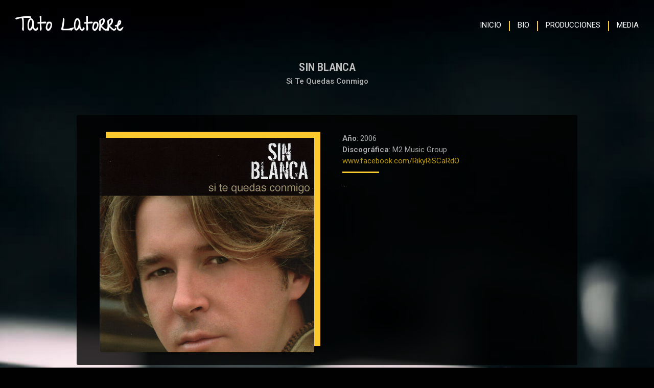

--- FILE ---
content_type: text/html; charset=UTF-8
request_url: https://www.tatolatorre.com/producciones/sin-blanca-si-te-quedas-conmigo/
body_size: 13672
content:
<!DOCTYPE html>
<html lang="es" itemscope itemtype="http://schema.org/WebPage">
<head>
<meta charset="UTF-8" />
<link rel="profile" href="http://gmpg.org/xfn/11">
<link rel="pingback" href="https://www.tatolatorre.com/xmlrpc.php">
<title>Sin Blanca «Si Te Quedas Conmigo» &#8211; Tato Latorre</title>
<meta name='robots' content='max-image-preview:large' />
<meta name="viewport" content="width=device-width, initial-scale=1">
<meta name="generator" content="Total WordPress Theme 4.2.1" />
<link rel='dns-prefetch' href='//www.tatolatorre.com' />
<link rel='dns-prefetch' href='//fonts.googleapis.com' />
<link rel='dns-prefetch' href='//s.w.org' />
<link rel="alternate" type="application/rss+xml" title="Tato Latorre &raquo; Feed" href="https://www.tatolatorre.com/feed/" />
<link rel="alternate" type="application/rss+xml" title="Tato Latorre &raquo; Feed de los comentarios" href="https://www.tatolatorre.com/comments/feed/" />
<link rel="alternate" type="application/rss+xml" title="Tato Latorre &raquo; Comentario Sin Blanca «Si Te Quedas Conmigo» del feed" href="https://www.tatolatorre.com/producciones/sin-blanca-si-te-quedas-conmigo/feed/" />
<!-- <link rel='stylesheet' id='js_composer_front-css'  href='https://www.tatolatorre.com/wp-content/plugins/js_composer/assets/css/js_composer.min.css?ver=5.1.1' type='text/css' media='all' /> -->
<!-- <link rel='stylesheet' id='sb_instagram_styles-css'  href='https://www.tatolatorre.com/wp-content/plugins/instagram-feed/css/sbi-styles.min.css?ver=2.9.10' type='text/css' media='all' /> -->
<!-- <link rel='stylesheet' id='wp-block-library-css'  href='https://www.tatolatorre.com/wp-includes/css/dist/block-library/style.min.css?ver=5.9' type='text/css' media='all' /> -->
<link rel="stylesheet" type="text/css" href="//www.tatolatorre.com/wp-content/cache/wpfc-minified/fp9swpda/s5w1.css" media="all"/>
<style id='global-styles-inline-css' type='text/css'>
body{--wp--preset--color--black: #000000;--wp--preset--color--cyan-bluish-gray: #abb8c3;--wp--preset--color--white: #ffffff;--wp--preset--color--pale-pink: #f78da7;--wp--preset--color--vivid-red: #cf2e2e;--wp--preset--color--luminous-vivid-orange: #ff6900;--wp--preset--color--luminous-vivid-amber: #fcb900;--wp--preset--color--light-green-cyan: #7bdcb5;--wp--preset--color--vivid-green-cyan: #00d084;--wp--preset--color--pale-cyan-blue: #8ed1fc;--wp--preset--color--vivid-cyan-blue: #0693e3;--wp--preset--color--vivid-purple: #9b51e0;--wp--preset--gradient--vivid-cyan-blue-to-vivid-purple: linear-gradient(135deg,rgba(6,147,227,1) 0%,rgb(155,81,224) 100%);--wp--preset--gradient--light-green-cyan-to-vivid-green-cyan: linear-gradient(135deg,rgb(122,220,180) 0%,rgb(0,208,130) 100%);--wp--preset--gradient--luminous-vivid-amber-to-luminous-vivid-orange: linear-gradient(135deg,rgba(252,185,0,1) 0%,rgba(255,105,0,1) 100%);--wp--preset--gradient--luminous-vivid-orange-to-vivid-red: linear-gradient(135deg,rgba(255,105,0,1) 0%,rgb(207,46,46) 100%);--wp--preset--gradient--very-light-gray-to-cyan-bluish-gray: linear-gradient(135deg,rgb(238,238,238) 0%,rgb(169,184,195) 100%);--wp--preset--gradient--cool-to-warm-spectrum: linear-gradient(135deg,rgb(74,234,220) 0%,rgb(151,120,209) 20%,rgb(207,42,186) 40%,rgb(238,44,130) 60%,rgb(251,105,98) 80%,rgb(254,248,76) 100%);--wp--preset--gradient--blush-light-purple: linear-gradient(135deg,rgb(255,206,236) 0%,rgb(152,150,240) 100%);--wp--preset--gradient--blush-bordeaux: linear-gradient(135deg,rgb(254,205,165) 0%,rgb(254,45,45) 50%,rgb(107,0,62) 100%);--wp--preset--gradient--luminous-dusk: linear-gradient(135deg,rgb(255,203,112) 0%,rgb(199,81,192) 50%,rgb(65,88,208) 100%);--wp--preset--gradient--pale-ocean: linear-gradient(135deg,rgb(255,245,203) 0%,rgb(182,227,212) 50%,rgb(51,167,181) 100%);--wp--preset--gradient--electric-grass: linear-gradient(135deg,rgb(202,248,128) 0%,rgb(113,206,126) 100%);--wp--preset--gradient--midnight: linear-gradient(135deg,rgb(2,3,129) 0%,rgb(40,116,252) 100%);--wp--preset--duotone--dark-grayscale: url('#wp-duotone-dark-grayscale');--wp--preset--duotone--grayscale: url('#wp-duotone-grayscale');--wp--preset--duotone--purple-yellow: url('#wp-duotone-purple-yellow');--wp--preset--duotone--blue-red: url('#wp-duotone-blue-red');--wp--preset--duotone--midnight: url('#wp-duotone-midnight');--wp--preset--duotone--magenta-yellow: url('#wp-duotone-magenta-yellow');--wp--preset--duotone--purple-green: url('#wp-duotone-purple-green');--wp--preset--duotone--blue-orange: url('#wp-duotone-blue-orange');--wp--preset--font-size--small: 13px;--wp--preset--font-size--medium: 20px;--wp--preset--font-size--large: 36px;--wp--preset--font-size--x-large: 42px;}.has-black-color{color: var(--wp--preset--color--black) !important;}.has-cyan-bluish-gray-color{color: var(--wp--preset--color--cyan-bluish-gray) !important;}.has-white-color{color: var(--wp--preset--color--white) !important;}.has-pale-pink-color{color: var(--wp--preset--color--pale-pink) !important;}.has-vivid-red-color{color: var(--wp--preset--color--vivid-red) !important;}.has-luminous-vivid-orange-color{color: var(--wp--preset--color--luminous-vivid-orange) !important;}.has-luminous-vivid-amber-color{color: var(--wp--preset--color--luminous-vivid-amber) !important;}.has-light-green-cyan-color{color: var(--wp--preset--color--light-green-cyan) !important;}.has-vivid-green-cyan-color{color: var(--wp--preset--color--vivid-green-cyan) !important;}.has-pale-cyan-blue-color{color: var(--wp--preset--color--pale-cyan-blue) !important;}.has-vivid-cyan-blue-color{color: var(--wp--preset--color--vivid-cyan-blue) !important;}.has-vivid-purple-color{color: var(--wp--preset--color--vivid-purple) !important;}.has-black-background-color{background-color: var(--wp--preset--color--black) !important;}.has-cyan-bluish-gray-background-color{background-color: var(--wp--preset--color--cyan-bluish-gray) !important;}.has-white-background-color{background-color: var(--wp--preset--color--white) !important;}.has-pale-pink-background-color{background-color: var(--wp--preset--color--pale-pink) !important;}.has-vivid-red-background-color{background-color: var(--wp--preset--color--vivid-red) !important;}.has-luminous-vivid-orange-background-color{background-color: var(--wp--preset--color--luminous-vivid-orange) !important;}.has-luminous-vivid-amber-background-color{background-color: var(--wp--preset--color--luminous-vivid-amber) !important;}.has-light-green-cyan-background-color{background-color: var(--wp--preset--color--light-green-cyan) !important;}.has-vivid-green-cyan-background-color{background-color: var(--wp--preset--color--vivid-green-cyan) !important;}.has-pale-cyan-blue-background-color{background-color: var(--wp--preset--color--pale-cyan-blue) !important;}.has-vivid-cyan-blue-background-color{background-color: var(--wp--preset--color--vivid-cyan-blue) !important;}.has-vivid-purple-background-color{background-color: var(--wp--preset--color--vivid-purple) !important;}.has-black-border-color{border-color: var(--wp--preset--color--black) !important;}.has-cyan-bluish-gray-border-color{border-color: var(--wp--preset--color--cyan-bluish-gray) !important;}.has-white-border-color{border-color: var(--wp--preset--color--white) !important;}.has-pale-pink-border-color{border-color: var(--wp--preset--color--pale-pink) !important;}.has-vivid-red-border-color{border-color: var(--wp--preset--color--vivid-red) !important;}.has-luminous-vivid-orange-border-color{border-color: var(--wp--preset--color--luminous-vivid-orange) !important;}.has-luminous-vivid-amber-border-color{border-color: var(--wp--preset--color--luminous-vivid-amber) !important;}.has-light-green-cyan-border-color{border-color: var(--wp--preset--color--light-green-cyan) !important;}.has-vivid-green-cyan-border-color{border-color: var(--wp--preset--color--vivid-green-cyan) !important;}.has-pale-cyan-blue-border-color{border-color: var(--wp--preset--color--pale-cyan-blue) !important;}.has-vivid-cyan-blue-border-color{border-color: var(--wp--preset--color--vivid-cyan-blue) !important;}.has-vivid-purple-border-color{border-color: var(--wp--preset--color--vivid-purple) !important;}.has-vivid-cyan-blue-to-vivid-purple-gradient-background{background: var(--wp--preset--gradient--vivid-cyan-blue-to-vivid-purple) !important;}.has-light-green-cyan-to-vivid-green-cyan-gradient-background{background: var(--wp--preset--gradient--light-green-cyan-to-vivid-green-cyan) !important;}.has-luminous-vivid-amber-to-luminous-vivid-orange-gradient-background{background: var(--wp--preset--gradient--luminous-vivid-amber-to-luminous-vivid-orange) !important;}.has-luminous-vivid-orange-to-vivid-red-gradient-background{background: var(--wp--preset--gradient--luminous-vivid-orange-to-vivid-red) !important;}.has-very-light-gray-to-cyan-bluish-gray-gradient-background{background: var(--wp--preset--gradient--very-light-gray-to-cyan-bluish-gray) !important;}.has-cool-to-warm-spectrum-gradient-background{background: var(--wp--preset--gradient--cool-to-warm-spectrum) !important;}.has-blush-light-purple-gradient-background{background: var(--wp--preset--gradient--blush-light-purple) !important;}.has-blush-bordeaux-gradient-background{background: var(--wp--preset--gradient--blush-bordeaux) !important;}.has-luminous-dusk-gradient-background{background: var(--wp--preset--gradient--luminous-dusk) !important;}.has-pale-ocean-gradient-background{background: var(--wp--preset--gradient--pale-ocean) !important;}.has-electric-grass-gradient-background{background: var(--wp--preset--gradient--electric-grass) !important;}.has-midnight-gradient-background{background: var(--wp--preset--gradient--midnight) !important;}.has-small-font-size{font-size: var(--wp--preset--font-size--small) !important;}.has-medium-font-size{font-size: var(--wp--preset--font-size--medium) !important;}.has-large-font-size{font-size: var(--wp--preset--font-size--large) !important;}.has-x-large-font-size{font-size: var(--wp--preset--font-size--x-large) !important;}
</style>
<!-- <link rel='stylesheet' id='titan-adminbar-styles-css'  href='https://www.tatolatorre.com/wp-content/plugins/anti-spam/assets/css/admin-bar.css?ver=7.2.9' type='text/css' media='all' /> -->
<!-- <link rel='stylesheet' id='rs-plugin-settings-css'  href='https://www.tatolatorre.com/wp-content/plugins/revslider/public/assets/css/settings.css?ver=5.4.3.1' type='text/css' media='all' /> -->
<link rel="stylesheet" type="text/css" href="//www.tatolatorre.com/wp-content/cache/wpfc-minified/m0t6h2gg/s5w0.css" media="all"/>
<style id='rs-plugin-settings-inline-css' type='text/css'>
#rs-demo-id {}
</style>
<!-- <link rel='stylesheet' id='chld_thm_cfg_parent-css'  href='https://www.tatolatorre.com/wp-content/themes/Total/style.css?ver=5.9' type='text/css' media='all' /> -->
<!-- <link rel='stylesheet' id='wpex-style-css'  href='https://www.tatolatorre.com/wp-content/themes/Total-child/style.css?ver=4.2.1' type='text/css' media='all' /> -->
<!-- <link rel='stylesheet' id='wpex-visual-composer-css'  href='https://www.tatolatorre.com/wp-content/themes/Total/assets/css/wpex-visual-composer.css?ver=4.2.1' type='text/css' media='all' /> -->
<!-- <link rel='stylesheet' id='wpex-visual-composer-extend-css'  href='https://www.tatolatorre.com/wp-content/themes/Total/assets/css/wpex-visual-composer-extend.css?ver=4.2.1' type='text/css' media='all' /> -->
<!-- <link rel='stylesheet' id='wpex-responsive-css'  href='https://www.tatolatorre.com/wp-content/themes/Total/assets/css/wpex-responsive.css?ver=4.2.1' type='text/css' media='all' /> -->
<!-- <link rel='stylesheet' id='chld_thm_cfg_separate-css'  href='https://www.tatolatorre.com/wp-content/themes/Total-child/ctc-style.css?ver=5.9' type='text/css' media='all' /> -->
<link rel="stylesheet" type="text/css" href="//www.tatolatorre.com/wp-content/cache/wpfc-minified/masuzoa1/s5w0.css" media="all"/>
<link rel='stylesheet' id='wpex-google-font-roboto-css'  href='//fonts.googleapis.com/css?family=Roboto%3A100%2C200%2C300%2C400%2C500%2C600%2C700%2C800%2C900100italic%2C200italic%2C300italic%2C400italic%2C500italic%2C600italic%2C700italic%2C800italic%2C900italic&#038;subset=latin&#038;ver=5.9' type='text/css' media='all' />
<link rel='stylesheet' id='wpex-google-font-give-you-glory-css'  href='//fonts.googleapis.com/css?family=Give+You+Glory%3A100%2C200%2C300%2C400%2C500%2C600%2C700%2C800%2C900100italic%2C200italic%2C300italic%2C400italic%2C500italic%2C600italic%2C700italic%2C800italic%2C900italic&#038;subset=latin&#038;ver=5.9' type='text/css' media='all' />
<link rel='stylesheet' id='wpex-google-font-roboto-condensed-css'  href='//fonts.googleapis.com/css?family=Roboto+Condensed%3A100%2C200%2C300%2C400%2C500%2C600%2C700%2C800%2C900100italic%2C200italic%2C300italic%2C400italic%2C500italic%2C600italic%2C700italic%2C800italic%2C900italic&#038;subset=latin&#038;ver=5.9' type='text/css' media='all' />
<!--[if IE 8]>
<link rel='stylesheet' id='wpex-ie8-css'  href='https://www.tatolatorre.com/wp-content/themes/Total/assets/css/wpex-ie8.css?ver=4.2.1' type='text/css' media='all' />
<![endif]-->
<!--[if IE 9]>
<link rel='stylesheet' id='wpex-ie9-css'  href='https://www.tatolatorre.com/wp-content/themes/Total/assets/css/wpex-ie9.css?ver=4.2.1' type='text/css' media='all' />
<![endif]-->
<script src='//www.tatolatorre.com/wp-content/cache/wpfc-minified/jop5hza6/s5w1.js' type="text/javascript"></script>
<!-- <script type='text/javascript' src='https://www.tatolatorre.com/wp-includes/js/jquery/jquery.min.js?ver=3.6.0' id='jquery-core-js'></script> -->
<!-- <script type='text/javascript' src='https://www.tatolatorre.com/wp-includes/js/jquery/jquery-migrate.min.js?ver=3.3.2' id='jquery-migrate-js'></script> -->
<!--[if lt IE 9]>
<script type='text/javascript' src='https://www.tatolatorre.com/wp-content/themes/Total/assets/js/dynamic/html5.js?ver=4.2.1' id='wpex-html5shiv-js'></script>
<![endif]-->
<link rel="https://api.w.org/" href="https://www.tatolatorre.com/wp-json/" /><link rel="EditURI" type="application/rsd+xml" title="RSD" href="https://www.tatolatorre.com/xmlrpc.php?rsd" />
<link rel="wlwmanifest" type="application/wlwmanifest+xml" href="https://www.tatolatorre.com/wp-includes/wlwmanifest.xml" /> 
<meta name="generator" content="WordPress 5.9" />
<link rel="canonical" href="https://www.tatolatorre.com/producciones/sin-blanca-si-te-quedas-conmigo/" />
<link rel='shortlink' href='https://www.tatolatorre.com/?p=1766' />
<link rel="alternate" type="application/json+oembed" href="https://www.tatolatorre.com/wp-json/oembed/1.0/embed?url=https%3A%2F%2Fwww.tatolatorre.com%2Fproducciones%2Fsin-blanca-si-te-quedas-conmigo%2F" />
<link rel="alternate" type="text/xml+oembed" href="https://www.tatolatorre.com/wp-json/oembed/1.0/embed?url=https%3A%2F%2Fwww.tatolatorre.com%2Fproducciones%2Fsin-blanca-si-te-quedas-conmigo%2F&#038;format=xml" />
<meta http-equiv="X-UA-Compatible" content="IE=edge" />
<link rel="shortcut icon" href="https://www.tatolatorre.com/wp-content/uploads/2017/10/favicon-32x32.png">
<link rel="apple-touch-icon-precomposed apple-touch-icon" href="https://www.tatolatorre.com/wp-content/uploads/2017/10/apple-icon-57x57.png">
<link rel="apple-touch-icon-precomposed apple-touch-icon" sizes="76x76" href="https://www.tatolatorre.com/wp-content/uploads/2017/10/apple-icon-76x76.png">
<link rel="apple-touch-icon-precomposed apple-touch-icon" sizes="120x120" href="https://www.tatolatorre.com/wp-content/uploads/2017/10/apple-icon-120x120.png">
<link rel="apple-touch-icon-precomposed apple-touch-icon" sizes="114x114" href="https://www.tatolatorre.com/wp-content/uploads/2017/10/apple-icon-152x152.png"><meta name="generator" content="Powered by Visual Composer - drag and drop page builder for WordPress."/>
<!--[if lte IE 9]><link rel="stylesheet" type="text/css" href="https://www.tatolatorre.com/wp-content/plugins/js_composer/assets/css/vc_lte_ie9.min.css" media="screen"><![endif]--><script type="text/javascript">function setREVStartSize(e){
try{ var i=jQuery(window).width(),t=9999,r=0,n=0,l=0,f=0,s=0,h=0;					
if(e.responsiveLevels&&(jQuery.each(e.responsiveLevels,function(e,f){f>i&&(t=r=f,l=e),i>f&&f>r&&(r=f,n=e)}),t>r&&(l=n)),f=e.gridheight[l]||e.gridheight[0]||e.gridheight,s=e.gridwidth[l]||e.gridwidth[0]||e.gridwidth,h=i/s,h=h>1?1:h,f=Math.round(h*f),"fullscreen"==e.sliderLayout){var u=(e.c.width(),jQuery(window).height());if(void 0!=e.fullScreenOffsetContainer){var c=e.fullScreenOffsetContainer.split(",");if (c) jQuery.each(c,function(e,i){u=jQuery(i).length>0?u-jQuery(i).outerHeight(!0):u}),e.fullScreenOffset.split("%").length>1&&void 0!=e.fullScreenOffset&&e.fullScreenOffset.length>0?u-=jQuery(window).height()*parseInt(e.fullScreenOffset,0)/100:void 0!=e.fullScreenOffset&&e.fullScreenOffset.length>0&&(u-=parseInt(e.fullScreenOffset,0))}f=u}else void 0!=e.minHeight&&f<e.minHeight&&(f=e.minHeight);e.c.closest(".rev_slider_wrapper").css({height:f})					
}catch(d){console.log("Failure at Presize of Slider:"+d)}
};</script>
<style type="text/css" id="wp-custom-css">
/* Puedes añadir tu propio CSS aquí. Haz clic en el icono de ayuda de arriba para averiguar más. *//* Give header fixed height and sticky *//*body #site-header{position:fixed;height:100px;width:100%;top:0;*//* Offset topbar if enabled otherwise enter 0 *//*z-index:99}*/.transform{text-transform:none;font-weight:600}/*a{color:#fc622f !important}.tatolink{color:#fc622f !important;text-decoration:none}*/a:hover{text-decoration:none}.tatolink :hover{text-decoration:none}.yellow-color{color:#FCC92F}.frase{font-weight:700;font-size:28}hr{border:0;height:3px;background:#FCC92F;width:20%;float:left}/* Header */@media only screen and (max-width:480px){#site-logo a.site-logo-text{font-size:32px !important}}/* Menu */.sf-menu li a{}.sf-menu li a :hover{color:#FCC92F}.sf-menu li+li{border-left:2px solid #FCC92F}.navbar-style-one .dropdown-menu >li >a{height:20px;line-height:0;transition:0.3s ease}.navbar-style-one .dropdown-menu >li >a >span.link-inner{line-height:0.2}.navbar-style-one{margin-top:-10px}#site-header.overlay-header.white-style.dyn-styles #mobile-menu a{background:rgba(252,201,47,0.2) !important;color:#fff !important;border:0 !important}.sidr-class-mobile-menu-searchform{display:none}/*.sf-menu li a{height:25px}#sidebar{display:none}*//* Inicio */.black-bg{background-color:rgba(0,0,0,.8);border-radius:3px;moz-border-radius:3px;webkit-border-radius:3px}.text-center{text-align:center}.opacidad{opacity:.7}.border-text{-webkit-box-shadow:inset 0 0 0 20px rgba(187,153,17,0.4);-moz-box-shadow:inset 0 0 0 20px rgba(187,153,17,0.4);box-shadow:inset 0 0 0 20px rgba(187,153,17,0.4)}.padding-bottom{padding:0 10px 20px 10px}.img-align-left{float:left;padding:5px 5px 5px 0}.vcex-heading-bottom-border-w-color{border-bottom:none;text-transform:none}.h5{text-transform:none}@media only screen and (max-width:480px){.padding-home{padding:50px 0 0 0 !important}}@media only screen and (max-width:480px){#site-scroll-top{/*display:none !important;*/width:25px !important;height:25px !important;font-size:15px;color:#666666;line-height:25px}}/* Portfolio */.portfolio-entry-details{background:rgba(0,0,0,.7) none repeat scroll 0 0;text-align:center;font-size:14px;border:1px solid #111111;padding:15px}.vcex-blog-entry-details{border:none;background-color:rgba(0,0,0,.5);padding:20px;-webkit-box-shadow:0 2px 2px 0 rgba(0,0,0,0.75);-moz-box-shadow:0 2px 2px 0 rgba(0,0,0,0.75);box-shadow:0 2px 2px 0 rgba(0,0,0,0.75)}.portfolio-entry-excerpt{display:none}.related-portfolio-posts-heading{margin-top:35px}.theme-heading span.text::after{display:none}.vcex-heading-inner{border:none;padding:5px 10px;/*background-color:rgba(0,0,0,.6);-webkit-box-shadow:0 2px 2px 0 rgba(0,0,0,0.75);-moz-box-shadow:0 2px 2px 0 rgba(0,0,0,0.75);box-shadow:0 2px 2px 0 rgba(0,0,0,0.75);*/}.discos-shadow{-webkit-box-shadow:12px -12px 0 0 rgba(252,201,47,1);-moz-box-shadow:12px -12px 0 0 rgba(252,201,47,1);box-shadow:12px -12px 0 0 rgba(252,201,47,1)}.videos-shadow{-webkit-box-shadow:15px -15px 0 0 rgba(252,201,47,1);-moz-box-shadow:15px -15px 0 0 rgba(252,201,47,1);box-shadow:15px -15px 0 0 rgba(252,201,47,1)}.media-shadow{-webkit-box-shadow:6px -6px 0 0 rgba(252,201,47,1);-moz-box-shadow:6px -6px 0 0 rgba(252,201,47,1);box-shadow:6px -6px 0 0 rgba(252,201,47,1)}.wpex-row .col{text-align:center}/* POSTS *//*.single-blog-article{margin-top:100px}*/body .blog-entry{text-align:center}body .blog-entry .meta li{display:inline-block;float:none}body .blog-entry .wpex-social-share.position-horizontal li{display:inline-block;float:none}.related-post-content{padding:10px;background:transparent !important;border:1px solid #666666}.related-post-title .entry-title a{color:#bb9911}/* RevSlider */.wpb_revslider_element.wpb_content_element{margin:0}/* Instagram */.insta-title{background:rgba(0,0,0,.7);padding:5px 10px;border-radius:5px;border-bottom:2px solid #FCC92F}.wpex-social-bg.wpex-instagram,.wpex-social-bg-hover.wpex-instagram:hover{background:#A57D62}		</style>
<style type="text/css" data-type="vc_shortcodes-custom-css">.vc_custom_1506944217264{margin-bottom: 30px !important;padding-top: 15px !important;padding-right: 20px !important;padding-left: 20px !important;}.vc_custom_1506944227836{margin-top: 15px !important;margin-bottom: 25px !important;}.vc_custom_1505235429969{margin-bottom: 0px !important;border-bottom-width: 0px !important;padding-top: 20px !important;padding-right: 20px !important;padding-left: 20px !important;}.vc_custom_1504801356444{margin-top: 20px !important;}.vc_custom_1506799416185{margin-bottom: 25px !important;padding-top: 10px !important;padding-right: 20px !important;padding-left: 20px !important;}.vc_custom_1505501395493{margin-top: 10px !important;margin-bottom: 10px !important;margin-left: 15px !important;}</style><noscript><style type="text/css"> .wpb_animate_when_almost_visible { opacity: 1; }</style></noscript><style type="text/css" data-type="wpex-css" id="wpex-css">/*ACCENT COLOR*/.wpex-carousel-woocommerce .wpex-carousel-entry-details,a,.wpex-accent-color,#site-navigation .dropdown-menu a:hover,#site-navigation .dropdown-menu >.current-menu-item >a,#site-navigation .dropdown-menu >.current-menu-parent >a,h1 a:hover,h2 a:hover,a:hover h2,h3 a:hover,h4 a:hover,h5 a:hover,h6 a:hover,.entry-title a:hover,.modern-menu-widget a:hover,.theme-button.outline,.theme-button.clean{color:#fcc92f}.vcex-skillbar-bar,.vcex-icon-box.style-five.link-wrap:hover,.vcex-icon-box.style-four.link-wrap:hover,.vcex-recent-news-date span.month,.vcex-pricing.featured .vcex-pricing-header,.vcex-testimonials-fullslider .sp-button:hover,.vcex-testimonials-fullslider .sp-selected-button,.vcex-social-links a:hover,.vcex-testimonials-fullslider.light-skin .sp-button:hover,.vcex-testimonials-fullslider.light-skin .sp-selected-button,.vcex-divider-dots span,.vcex-testimonials-fullslider .sp-button.sp-selected-button,.vcex-testimonials-fullslider .sp-button:hover,.wpex-accent-bg,.background-highlight,input[type="submit"],.theme-button,button,.theme-button.outline:hover,.active .theme-button,.theme-button.active,#main .tagcloud a:hover,.post-tags a:hover,.wpex-carousel .owl-dot.active,.navbar-style-one .menu-button >a >span.link-inner,.wpex-carousel .owl-prev,.wpex-carousel .owl-next,body #header-two-search #header-two-search-submit,.theme-button:hover,.modern-menu-widget li.current-menu-item a,#sidebar .widget_nav_menu .current-menu-item >a,#wp-calendar caption,#site-scroll-top:hover,input[type="submit"]:hover,button:hover,.wpex-carousel .owl-prev:hover,.wpex-carousel .owl-next:hover,#site-navigation .menu-button >a >span.link-inner,#site-navigation .menu-button >a >span.link-inner:hover,.navbar-style-six .dropdown-menu >.current-menu-item >a,.navbar-style-six .dropdown-menu >.current-menu-parent >a{background-color:#fcc92f}.vcex-heading-bottom-border-w-color .vcex-heading-inner{border-bottom-color:#fcc92f}.wpb_tabs.tab-style-alternative-two .wpb_tabs_nav li.ui-tabs-active a{border-bottom-color:#fcc92f}.theme-button.outline{border-color:#fcc92f}#searchform-dropdown{border-color:#fcc92f}.toggle-bar-btn:hover{border-top-color:#fcc92f;border-right-color:#fcc92f}body #site-navigation-wrap.nav-dropdown-top-border .dropdown-menu >li >ul{border-top-color:#fcc92f}.theme-heading.border-w-color span.text{border-bottom-color:#fcc92f}/*VC META CSS*/.vc_custom_1510860016832{margin-bottom:0 !important;padding-top:35px !important;padding-bottom:30px !important;background:#111111 url(https://www.tatolatorre.com/wp-content/uploads/2017/09/bg-footer-black.jpg?id=1856) !important;background-position:center !important;background-repeat:no-repeat !important;background-size:cover !important}.vc_custom_1508355862397{margin-top:5px !important;margin-right:5px !important;margin-bottom:5px !important;margin-left:5px !important}.vc_custom_1505995006907{margin-bottom:0 !important;padding-top:10px !important;padding-bottom:10px !important;background-color:#000000 !important}.vc_custom_1612371951707{padding-top:10px !important;padding-right:10px !important;padding-bottom:10px !important;padding-left:10px !important}/*TYPOGRAPHY*/body{font-family:"Roboto";font-weight:400;font-size:15px;color:#aaaaaa;line-height:1.5}#site-logo a.site-logo-text{font-family:"Give You Glory";font-weight:600;font-size:36px;line-height:1.3}#site-navigation .dropdown-menu a{font-family:"Roboto";font-weight:400;font-style:normal;font-size:15px;text-transform:uppercase}h1,h2,h3,h4,h5,h6,.theme-heading,.page-header-title,.heading-typography,.widget-title,.wpex-widget-recent-posts-title,.comment-reply-title,.vcex-heading,.entry-title,.sidebar-box .widget-title,.search-entry h2{font-family:"Roboto Condensed";font-weight:300;color:#bfbfbf;text-transform:uppercase}#copyright{font-size:16px}/*FOOTER BUILDER*/#footer-builder{background-color:#333333}/*SITE BACKGROUND*/body{background-color:#020102!important}/*Shrink Fixed header*/.sticky-header-shrunk #site-header-inner{height:60px}.shrink-sticky-header.sticky-header-shrunk .navbar-style-five .dropdown-menu >li >a{height:40px}.shrink-sticky-header.sticky-header-shrunk #site-logo img{max-height:40px !important}/*Logo Height*/#site-logo img{max-height:50px}/*ADVANCED STYLING CSS*/.wpex-sticky-header-holder{background:none}.is-sticky #site-header{border-color:transparent}/*CUSTOMIZER STYLING*/.page-header.wpex-supports-mods{background-color:#222222}#site-scroll-top{border-width:0;border-radius:0;background-color:#fcc92f}#site-scroll-top:hover{background-color:#bb9911}a,h1 a:hover,h2 a:hover,h3 a:hover,h4 a:hover,h5 a:hover,h6 a:hover,.entry-title a:hover,.woocommerce .woocommerce-error a.button,.woocommerce .woocommerce-info a.button,.woocommerce .woocommerce-message a.button{color:#bb9911}a:hover{color:#fcc92f}.theme-button,input[type="submit"],button{padding:10px}#site-header{background-color:#111111}#site-header-sticky-wrapper{background-color:#111111}#site-header-sticky-wrapper.is-sticky #site-header{background-color:#111111}.footer-has-reveal #site-header{background-color:#111111}#searchform-header-replace{background-color:#111111}body.wpex-has-vertical-header #site-header{background-color:#111111}#site-header-inner{padding-bottom:15px}#site-header.overlay-header #site-header-inner{padding-bottom:15px}#site-logo{padding-bottom:10px}#site-logo a.site-logo-text{color:#f2f2f2}#site-logo a.site-logo-text:hover{color:#fcc92f}.shrink-sticky-header #site-logo img{max-height:45px!important}.wpex-sticky-header-holder.is-sticky #site-header{opacity:0.7}#site-navigation .dropdown-menu >li >a{color:#ffffff}#site-navigation .dropdown-menu >li >a:hover{color:#fcc92f}#site-navigation .dropdown-menu >.current-menu-item >a,#site-navigation .dropdown-menu >.current-menu-parent >a,#site-navigation .dropdown-menu >.current-menu-item >a:hover,#site-navigation .dropdown-menu >.current-menu-parent >a:hover{color:#fcc92f!important}#footer-bottom a{color:#fcc92f}.vc_column-inner{margin-bottom:40px}</style></head>
<!-- Begin Body -->
<body class="portfolio-template-default single single-portfolio postid-1766 wpex-theme wpex-responsive full-width-main-layout has-composer wpex-live-site content-full-width sidebar-widget-icons has-overlay-header page-header-disabled smooth-fonts wpex-mobile-toggle-menu-icon_buttons has-mobile-menu wpb-js-composer js-comp-ver-5.1.1 vc_responsive">
<a href="#content" class="skip-to-content local-scroll-link">skip to Main Content</a><span data-ls_id="#site_top"></span>
<div id="outer-wrap" class="clr">
<div id="wrap" class="clr">
<div id="overlay-header-wrap" class="clr">
<header id="site-header" class="header-one wpex-full-width fixed-scroll shrink-sticky-header anim-shrink-header wpex-dropdown-style-black overlay-header white-style dyn-styles clr" itemscope="itemscope" itemtype="http://schema.org/WPHeader">
<div id="site-header-inner" class="container clr">
<div id="site-logo" class="site-branding clr header-one-logo">
<div id="site-logo-inner" class="clr">
<a href="https://www.tatolatorre.com/" title="Tato Latorre" rel="home" class="site-logo-text">Tato Latorre</a>
</div><!-- #site-logo-inner -->
</div><!-- #site-logo -->
<div id="site-navigation-wrap" class="navbar-style-one wpex-dropdowns-caret clr">
<nav id="site-navigation" class="navigation main-navigation clr" itemscope="itemscope" itemtype="http://schema.org/SiteNavigationElement">
<ul id="menu-menu-principal" class="dropdown-menu sf-menu"><li id="menu-item-341" class="menu-item menu-item-type-custom menu-item-object-custom menu-item-home menu-item-341"><a href="https://www.tatolatorre.com/"><span class="link-inner">Inicio</span></a></li>
<li id="menu-item-621" class="menu-item menu-item-type-post_type menu-item-object-page menu-item-621"><a href="https://www.tatolatorre.com/bio/"><span class="link-inner">Bio</span></a></li>
<li id="menu-item-623" class="menu-item menu-item-type-post_type menu-item-object-page menu-item-623"><a href="https://www.tatolatorre.com/producciones/"><span class="link-inner">Producciones</span></a></li>
<li id="menu-item-1646" class="menu-item menu-item-type-post_type menu-item-object-page menu-item-1646"><a href="https://www.tatolatorre.com/media/"><span class="link-inner">Media</span></a></li>
</ul>
</nav><!-- #site-navigation -->
</div><!-- #site-navigation-wrap -->
<div id="mobile-menu" class="clr wpex-mobile-menu-toggle wpex-hidden">
<a href="#" class="mobile-menu-toggle"><span class="fa fa-navicon"></span></a>
</div><!-- #mobile-menu -->
</div><!-- #site-header-inner -->
</header><!-- #header -->
<main id="main" class="site-main clr">
<div id="content-wrap" class="container clr">
<div id="primary" class="content-area clr">
<div id="content" class="site-content clr">
<div id="single-blocks" class="wpex-clr">
<article class="single-portfolio-content entry clr" itemprop="text"><section data-vc-full-width="true" data-vc-full-width-init="false" data-vc-parallax="1.5" data-vc-parallax-image="https://www.tatolatorre.com/wp-content/uploads/2017/05/bg-estudio.jpg" class="vc_section wpex-vc_section-has-fill vc_general vc_parallax vc_parallax-content-moving wpex-vc-row-stretched"><div class="vc_row wpb_row vc_row-fluid"><div class="wpb_column vc_column_container vc_col-sm-12"><div class="vc_column-inner "><div class="wpb_wrapper"><div class="vcex-spacing" style="height:75px"></div></div></div></div></div><div class="vc_row wpb_row vc_row-fluid"><div class="wpb_column vc_column_container vc_col-sm-12"><div class="vc_column-inner "><div class="wpb_wrapper">
<div class="wpb_text_column wpb_content_element " >
<div class="wpb_wrapper">
<h1 style="text-align: center;"><strong>SIN BLANCA<br />
</strong></h1>
<p style="text-align: center; margin-top: -20px;"><strong>Si Te Quedas Conmigo<br />
</strong></p>
</div>
</div>
<div class="vcex-spacing" style="height:15px"></div></div></div></div></div><div class="vc_row wpb_row vc_row-fluid black-bg vc_custom_1506944217264 tablet-fullwidth-columns"><div class="wpb_column vc_column_container vc_col-sm-6 wpex-vc_col-has-fill"><div class="vc_column-inner vc_custom_1505235429969"><div class="wpb_wrapper"><div class="vc_row wpb_row vc_inner vc_row-fluid"><div class="wpb_column vc_column_container vc_col-sm-12"><div class="vc_column-inner vc_custom_1506799416185"><div class="wpb_wrapper">
<div  class="wpb_single_image wpb_content_element vc_align_center   discos-shadow">
<figure class="wpb_wrapper vc_figure">
<div class="vc_single_image-wrapper   vc_box_border_grey"><img width="700" height="700" src="https://www.tatolatorre.com/wp-content/uploads/2017/11/Sin-Blanca.jpg" class="vc_single_image-img attachment-full" alt="Sin-Blanca" loading="lazy" srcset="https://www.tatolatorre.com/wp-content/uploads/2017/11/Sin-Blanca.jpg 700w, https://www.tatolatorre.com/wp-content/uploads/2017/11/Sin-Blanca-150x150.jpg 150w, https://www.tatolatorre.com/wp-content/uploads/2017/11/Sin-Blanca-300x300.jpg 300w, https://www.tatolatorre.com/wp-content/uploads/2017/11/Sin-Blanca-125x125.jpg 125w" sizes="(max-width: 700px) 100vw, 700px" /></div>
</figure>
</div>
</div></div></div></div></div></div></div><div class="wpb_column vc_column_container vc_col-sm-5"><div class="vc_column-inner vc_custom_1504801356444"><div class="wpb_wrapper">
<div class="wpb_text_column wpb_content_element " >
<div class="wpb_wrapper">
<p style="padding: 0px 15px;"><strong>Año</strong>: 2006<br />
<strong>Discográfica</strong>: M2 Music Group<br />
<a href="https://www.facebook.com/RikyRiSCaRdO" target="_blank" rel="noopener">www.facebook.com/RikyRiSCaRdO</a></p>
</div>
</div>
<div class="vc_row wpb_row vc_inner vc_row-fluid"><div class="wpb_column vc_column_container vc_col-sm-12"><div class="vc_column-inner vc_custom_1505501395493"><div class="wpb_wrapper"><div class="vcex-module vcex-divider vcex-divider-solid  wpb_animate_when_almost_visible wpb_slideInRight slideInRight vcex-divider-left" style="width:20%;margin-bottom:10px;border-top-width:3px;border-color:#fcc92f;"></div><div class="wpex-clear"></div>
<div class="wpb_text_column wpb_content_element " >
<div class="wpb_wrapper">
<p>&#8230;</p>
</div>
</div>
</div></div></div></div></div></div></div></div><div class="vc_row wpb_row vc_row-fluid"><div class="wpb_column vc_column_container vc_col-sm-12"><div class="vc_column-inner "><div class="wpb_wrapper"><div class="vcex-module vcex-divider-dots clr textcenter"><span style="background:#fcc92f;"></span><span style="background:#fcc92f;"></span><span style="background:#fcc92f;"></span><span style="background:#fcc92f;"></span><span style="background:#fcc92f;"></span></div></div></div></div></div><div class="vc_row wpb_row vc_row-fluid vc_custom_1506944227836 tablet-fullwidth-columns"><div class="wpb_column vc_column_container vc_col-sm-12"><div class="vc_column-inner "><div class="wpb_wrapper">
<div class="wpb_video_widget wpb_content_element vc_clearfix  videos-shadow  vc_video-aspect-ratio-169 vc_video-el-width-100 vc_video-align-center" >
<div class="wpb_wrapper">
<div class="wpb_video_wrapper"><p class="responsive-video-wrap wpex-clr"><iframe width="980" height="735" src="https://www.youtube.com/embed/QjnNMjF5ehg?feature=oembed"  gesture="media" allowfullscreen></iframe></p></div>
</div>
</div>
</div></div></div></div></section><div class="vc_row-full-width vc_clearfix"></div>
</article>
<section id="portfolio-single-related" class="related-portfolio-posts wpex-clr">
<div class="theme-heading  related-portfolio-posts-heading"><span class="text">Otras producciones</span></div>
<div class="wpex-row wpex-clr">
<article id="#post-2396" class="portfolio-entry loop-related col span_1_of_6 col-1 post-2396 portfolio type-portfolio status-publish has-post-thumbnail hentry portfolio_category-otros entry has-media">
<div class="portfolio-entry-inner wpex-clr">
<div class="portfolio-entry-media clr overlay-parent overlay-parent-plus-hover">		<a href="https://www.tatolatorre.com/producciones/despistaos-grita-fuerte-mi-nombre/" title="DESPISTAOS «Grita fuerte mi nombre»" class="portfolio-entry-media-link">
<img src="https://www.tatolatorre.com/wp-content/uploads/2020/03/c07ecb11-382b-4cb4-93ef-7c4e851928ad-e1584264521995.jpg" width="700" height="700" class="portfolio-entry-img" alt="DESPISTAOS «Grita Fuerte Mi Nombre»" data-no-retina="" />			
<span class="overlay-plus-hover overlay-hide theme-overlay"></span>		</a>
</div><!-- .portfolio-entry-media -->
<div class="portfolio-entry-details clr">
<h2 class="portfolio-entry-title entry-title">
<a href="https://www.tatolatorre.com/producciones/despistaos-grita-fuerte-mi-nombre/" title="DESPISTAOS «Grita fuerte mi nombre»">DESPISTAOS «Grita fuerte mi nombre»</a>
</h2><!-- .portfolio-entry-title -->	
<div class="portfolio-entry-excerpt clr">
<p>DESPISTAOS Grita fuerte mi nombre</p></div><!-- .portfolio-entry-excerpt --></div><!-- .portfolio-entry-details -->	</div>
</article>
<article id="#post-2476" class="portfolio-entry loop-related col span_1_of_6 col-2 post-2476 portfolio type-portfolio status-publish has-post-thumbnail hentry portfolio_category-otros entry has-media">
<div class="portfolio-entry-inner wpex-clr">
<div class="portfolio-entry-media clr overlay-parent overlay-parent-plus-hover">		<a href="https://www.tatolatorre.com/producciones/despistaos-cada-dos-minutos-feat-marta-soto/" title="DESPISTAOS (Cada Dos Minutos feat. Marta Soto)" class="portfolio-entry-media-link">
<img src="https://www.tatolatorre.com/wp-content/uploads/2020/09/1591692431402.jpg" width="644" height="646" class="portfolio-entry-img" alt="DESPISTAOS (Cada Dos Minutos Feat. Marta Soto)" data-no-retina="" />			
<span class="overlay-plus-hover overlay-hide theme-overlay"></span>		</a>
</div><!-- .portfolio-entry-media -->
<div class="portfolio-entry-details clr">
<h2 class="portfolio-entry-title entry-title">
<a href="https://www.tatolatorre.com/producciones/despistaos-cada-dos-minutos-feat-marta-soto/" title="DESPISTAOS (Cada Dos Minutos feat. Marta Soto)">DESPISTAOS (Cada Dos Minutos feat. Marta Soto)</a>
</h2><!-- .portfolio-entry-title -->	
<div class="portfolio-entry-excerpt clr">
<p>DESPISTAOS Cada Dos Minutos feat. Marta Soto</p></div><!-- .portfolio-entry-excerpt --></div><!-- .portfolio-entry-details -->	</div>
</article>
<article id="#post-2450" class="portfolio-entry loop-related col span_1_of_6 col-3 post-2450 portfolio type-portfolio status-publish has-post-thumbnail hentry portfolio_category-otros entry has-media">
<div class="portfolio-entry-inner wpex-clr">
<div class="portfolio-entry-media clr overlay-parent overlay-parent-plus-hover">		<a href="https://www.tatolatorre.com/producciones/2450/" title="" class="portfolio-entry-media-link">
<img src="https://www.tatolatorre.com/wp-content/uploads/2020/03/c6d72c1e-5b7b-4d14-932e-814ab0ee84bb-e1585576531427.jpg" width="700" height="700" class="portfolio-entry-img" alt="C6d72c1e 5b7b 4d14 932e 814ab0ee84bb" data-no-retina="" />			
<span class="overlay-plus-hover overlay-hide theme-overlay"></span>		</a>
</div><!-- .portfolio-entry-media -->
<div class="portfolio-entry-details clr">
<h2 class="portfolio-entry-title entry-title">
<a href="https://www.tatolatorre.com/producciones/2450/" title=""></a>
</h2><!-- .portfolio-entry-title -->	
<div class="portfolio-entry-excerpt clr">
<p>VARIOS ARTISTAS Quédate en tu casa</p></div><!-- .portfolio-entry-excerpt --></div><!-- .portfolio-entry-details -->	</div>
</article>
<article id="#post-2612" class="portfolio-entry loop-related col span_1_of_6 col-4 post-2612 portfolio type-portfolio status-publish has-post-thumbnail hentry portfolio_category-otros entry has-media">
<div class="portfolio-entry-inner wpex-clr">
<div class="portfolio-entry-media clr overlay-parent overlay-parent-plus-hover">		<a href="https://www.tatolatorre.com/producciones/himno-oficial-del-centenario-del-c-a-osasuna/" title="HIMNO OFICIAL DEL CENTENARIO DEL C.A. OSASUNA" class="portfolio-entry-media-link">
<img src="https://www.tatolatorre.com/wp-content/uploads/2021/05/osasuna.jpg" width="500" height="500" class="portfolio-entry-img" alt="HIMNO OFICIAL DEL CENTENARIO DEL C.A. OSASUNA" data-no-retina="" />			
<span class="overlay-plus-hover overlay-hide theme-overlay"></span>		</a>
</div><!-- .portfolio-entry-media -->
<div class="portfolio-entry-details clr">
<h2 class="portfolio-entry-title entry-title">
<a href="https://www.tatolatorre.com/producciones/himno-oficial-del-centenario-del-c-a-osasuna/" title="HIMNO OFICIAL DEL CENTENARIO DEL C.A. OSASUNA">HIMNO OFICIAL DEL CENTENARIO DEL C.A. OSASUNA</a>
</h2><!-- .portfolio-entry-title -->	
<div class="portfolio-entry-excerpt clr">
<p>HIMNO OFICIAL DEL CENTENARIO DEL C.A. OSASUNA La Voz De Una Afición</p></div><!-- .portfolio-entry-excerpt --></div><!-- .portfolio-entry-details -->	</div>
</article>
<article id="#post-2421" class="portfolio-entry loop-related col span_1_of_6 col-5 post-2421 portfolio type-portfolio status-publish has-post-thumbnail hentry portfolio_category-otros entry has-media">
<div class="portfolio-entry-inner wpex-clr">
<div class="portfolio-entry-media clr overlay-parent overlay-parent-plus-hover">		<a href="https://www.tatolatorre.com/producciones/andres-suarez-no-dire/" title="ANDRÉS SUÁREZ «No diré»" class="portfolio-entry-media-link">
<img src="https://www.tatolatorre.com/wp-content/uploads/2020/03/IMG_9625.jpg" width="320" height="320" class="portfolio-entry-img" alt="ANDRÉS SUÁREZ «No Diré»" data-no-retina="" />			
<span class="overlay-plus-hover overlay-hide theme-overlay"></span>		</a>
</div><!-- .portfolio-entry-media -->
<div class="portfolio-entry-details clr">
<h2 class="portfolio-entry-title entry-title">
<a href="https://www.tatolatorre.com/producciones/andres-suarez-no-dire/" title="ANDRÉS SUÁREZ «No diré»">ANDRÉS SUÁREZ «No diré»</a>
</h2><!-- .portfolio-entry-title -->	
<div class="portfolio-entry-excerpt clr">
<p>ANDRÉS SUÁREZ No diré</p></div><!-- .portfolio-entry-excerpt --></div><!-- .portfolio-entry-details -->	</div>
</article>
<article id="#post-2402" class="portfolio-entry loop-related col span_1_of_6 col-6 post-2402 portfolio type-portfolio status-publish has-post-thumbnail hentry portfolio_category-otros entry has-media">
<div class="portfolio-entry-inner wpex-clr">
<div class="portfolio-entry-media clr overlay-parent overlay-parent-plus-hover">		<a href="https://www.tatolatorre.com/producciones/arco-las-ideas/" title="Arco «Las ideas»" class="portfolio-entry-media-link">
<img src="https://www.tatolatorre.com/wp-content/uploads/2020/03/b3924997-5b44-4f8d-a258-b04c2b70f7ef-e1584265634679.jpg" width="700" height="700" class="portfolio-entry-img" alt="Arco «Las Ideas»" data-no-retina="" />			
<span class="overlay-plus-hover overlay-hide theme-overlay"></span>		</a>
</div><!-- .portfolio-entry-media -->
<div class="portfolio-entry-details clr">
<h2 class="portfolio-entry-title entry-title">
<a href="https://www.tatolatorre.com/producciones/arco-las-ideas/" title="Arco «Las ideas»">Arco «Las ideas»</a>
</h2><!-- .portfolio-entry-title -->	
<div class="portfolio-entry-excerpt clr">
<p>Arco Las Ideas</p></div><!-- .portfolio-entry-excerpt --></div><!-- .portfolio-entry-details -->	</div>
</article>
</div><!-- .row -->
</section><!-- .related-portfolio-posts -->
</div><!-- #single-blocks -->
</div><!-- #content -->
</div><!-- #primary -->
</div><!-- .container -->

</main><!-- #main-content -->
</div><!-- .overlay-header-wrap -->
<div id="footer-builder" class="footer-builder clr">
<div class="footer-builder-content clr container entry">
<div data-vc-full-width="true" data-vc-full-width-init="false" data-vc-stretch-content="true" class="vc_row wpb_row vc_row-fluid wpex-vc-row-stretched"><div class="bg-fixed wpb_column vc_column_container vc_col-sm-12 wpex-vc_col-has-fill"><div class="vc_column-inner vc_custom_1510860016832"><div class="wpb_wrapper"><div data-wpex-rcss='{"font-size":{"d":"42px","tl":"42px","tp":"36px","pl":"32px","pp":"28px"}}' data-wpex-uniqid='.wpex-697504088a189' class="vcex-module wpex-social-btns vcex-social-btns textcenter wpex-rcss wpex-697504088a189"><a href="https://twitter.com/TatoLatorre" class="wpex-social-btn wpex-social-btn-black-ch wpex-social-bg-hover vc_custom_1508355862397 wpex-twitter" target="_blank"><span class="fa fa-twitter"></span></a><a href="https://www.instagram.com/tatosucursal/" class="wpex-social-btn wpex-social-btn-black-ch wpex-social-bg-hover vc_custom_1508355862397 wpex-instagram" target="_blank"><span class="fa fa-instagram"></span></a><a href="https://www.youtube.com/channel/UCCO3Jb8PziA6eTW4nVokbvQ" class="wpex-social-btn wpex-social-btn-black-ch wpex-social-bg-hover vc_custom_1508355862397 wpex-youtube" target="_blank"><span class="fa fa-youtube"></span></a><a href="https://www.facebook.com/tato.latorre" class="wpex-social-btn wpex-social-btn-black-ch wpex-social-bg-hover vc_custom_1508355862397 wpex-facebook" target="_blank"><span class="fa fa-facebook"></span></a></div></div></div></div></div><div class="vc_row-full-width vc_clearfix"></div><div data-vc-full-width="true" data-vc-full-width-init="false" data-vc-stretch-content="true" class="vc_row wpb_row vc_row-fluid wpex-vc-row-stretched"><div class="text-center wpb_column vc_column_container vc_col-sm-12 wpex-vc_col-has-fill"><div class="vc_column-inner vc_custom_1505995006907"><div class="wpb_wrapper">
<div class="wpb_text_column wpb_content_element  vc_custom_1612371951707" >
<div class="wpb_wrapper">
<p>Copyright 2017-2021  <a class="tatolink" href="mailto:lasucursalproduccionmusical@gmail.com">Tato Latorre - La Sucursal</a> | Diseño <a href="https://rmhwebdesigns.rafamartinbass.com/" target="_blank" rel="noopener">RMH Web Designs</a></p>
</div>
</div>
</div></div></div></div><div class="vc_row-full-width vc_clearfix"></div>			</div><!-- .footer-builder-content -->
</div><!-- .footer-builder -->
</div><!-- #wrap -->
</div><!-- .outer-wrap -->
<!-- Instagram Feed JS -->
<script type="text/javascript">
var sbiajaxurl = "https://www.tatolatorre.com/wp-admin/admin-ajax.php";
</script>
<div id="mobile-menu-search" class="clr wpex-hidden">
<form method="get" action="https://www.tatolatorre.com/" class="mobile-menu-searchform">
<input type="search" name="s" autocomplete="off" placeholder="Search" />
<button type="submit" class="searchform-submit"><span class="fa fa-search"></span></button>
</form>
</div><!-- #mobile-menu-search -->
<a href="#outer-wrap" id="site-scroll-top"><span class="fa fa-angle-double-up" aria-hidden="true"></span><span class="screen-reader-text">Back To Top</span></a>			<div id="sidr-close"><a href="#sidr-close" class="toggle-sidr-close" aria-hidden="true"></a></div>
<svg xmlns="http://www.w3.org/2000/svg" viewBox="0 0 0 0" width="0" height="0" focusable="false" role="none" style="visibility: hidden; position: absolute; left: -9999px; overflow: hidden;" ><defs><filter id="wp-duotone-dark-grayscale"><feColorMatrix color-interpolation-filters="sRGB" type="matrix" values=" .299 .587 .114 0 0 .299 .587 .114 0 0 .299 .587 .114 0 0 .299 .587 .114 0 0 " /><feComponentTransfer color-interpolation-filters="sRGB" ><feFuncR type="table" tableValues="0 0.49803921568627" /><feFuncG type="table" tableValues="0 0.49803921568627" /><feFuncB type="table" tableValues="0 0.49803921568627" /><feFuncA type="table" tableValues="1 1" /></feComponentTransfer><feComposite in2="SourceGraphic" operator="in" /></filter></defs></svg><svg xmlns="http://www.w3.org/2000/svg" viewBox="0 0 0 0" width="0" height="0" focusable="false" role="none" style="visibility: hidden; position: absolute; left: -9999px; overflow: hidden;" ><defs><filter id="wp-duotone-grayscale"><feColorMatrix color-interpolation-filters="sRGB" type="matrix" values=" .299 .587 .114 0 0 .299 .587 .114 0 0 .299 .587 .114 0 0 .299 .587 .114 0 0 " /><feComponentTransfer color-interpolation-filters="sRGB" ><feFuncR type="table" tableValues="0 1" /><feFuncG type="table" tableValues="0 1" /><feFuncB type="table" tableValues="0 1" /><feFuncA type="table" tableValues="1 1" /></feComponentTransfer><feComposite in2="SourceGraphic" operator="in" /></filter></defs></svg><svg xmlns="http://www.w3.org/2000/svg" viewBox="0 0 0 0" width="0" height="0" focusable="false" role="none" style="visibility: hidden; position: absolute; left: -9999px; overflow: hidden;" ><defs><filter id="wp-duotone-purple-yellow"><feColorMatrix color-interpolation-filters="sRGB" type="matrix" values=" .299 .587 .114 0 0 .299 .587 .114 0 0 .299 .587 .114 0 0 .299 .587 .114 0 0 " /><feComponentTransfer color-interpolation-filters="sRGB" ><feFuncR type="table" tableValues="0.54901960784314 0.98823529411765" /><feFuncG type="table" tableValues="0 1" /><feFuncB type="table" tableValues="0.71764705882353 0.25490196078431" /><feFuncA type="table" tableValues="1 1" /></feComponentTransfer><feComposite in2="SourceGraphic" operator="in" /></filter></defs></svg><svg xmlns="http://www.w3.org/2000/svg" viewBox="0 0 0 0" width="0" height="0" focusable="false" role="none" style="visibility: hidden; position: absolute; left: -9999px; overflow: hidden;" ><defs><filter id="wp-duotone-blue-red"><feColorMatrix color-interpolation-filters="sRGB" type="matrix" values=" .299 .587 .114 0 0 .299 .587 .114 0 0 .299 .587 .114 0 0 .299 .587 .114 0 0 " /><feComponentTransfer color-interpolation-filters="sRGB" ><feFuncR type="table" tableValues="0 1" /><feFuncG type="table" tableValues="0 0.27843137254902" /><feFuncB type="table" tableValues="0.5921568627451 0.27843137254902" /><feFuncA type="table" tableValues="1 1" /></feComponentTransfer><feComposite in2="SourceGraphic" operator="in" /></filter></defs></svg><svg xmlns="http://www.w3.org/2000/svg" viewBox="0 0 0 0" width="0" height="0" focusable="false" role="none" style="visibility: hidden; position: absolute; left: -9999px; overflow: hidden;" ><defs><filter id="wp-duotone-midnight"><feColorMatrix color-interpolation-filters="sRGB" type="matrix" values=" .299 .587 .114 0 0 .299 .587 .114 0 0 .299 .587 .114 0 0 .299 .587 .114 0 0 " /><feComponentTransfer color-interpolation-filters="sRGB" ><feFuncR type="table" tableValues="0 0" /><feFuncG type="table" tableValues="0 0.64705882352941" /><feFuncB type="table" tableValues="0 1" /><feFuncA type="table" tableValues="1 1" /></feComponentTransfer><feComposite in2="SourceGraphic" operator="in" /></filter></defs></svg><svg xmlns="http://www.w3.org/2000/svg" viewBox="0 0 0 0" width="0" height="0" focusable="false" role="none" style="visibility: hidden; position: absolute; left: -9999px; overflow: hidden;" ><defs><filter id="wp-duotone-magenta-yellow"><feColorMatrix color-interpolation-filters="sRGB" type="matrix" values=" .299 .587 .114 0 0 .299 .587 .114 0 0 .299 .587 .114 0 0 .299 .587 .114 0 0 " /><feComponentTransfer color-interpolation-filters="sRGB" ><feFuncR type="table" tableValues="0.78039215686275 1" /><feFuncG type="table" tableValues="0 0.94901960784314" /><feFuncB type="table" tableValues="0.35294117647059 0.47058823529412" /><feFuncA type="table" tableValues="1 1" /></feComponentTransfer><feComposite in2="SourceGraphic" operator="in" /></filter></defs></svg><svg xmlns="http://www.w3.org/2000/svg" viewBox="0 0 0 0" width="0" height="0" focusable="false" role="none" style="visibility: hidden; position: absolute; left: -9999px; overflow: hidden;" ><defs><filter id="wp-duotone-purple-green"><feColorMatrix color-interpolation-filters="sRGB" type="matrix" values=" .299 .587 .114 0 0 .299 .587 .114 0 0 .299 .587 .114 0 0 .299 .587 .114 0 0 " /><feComponentTransfer color-interpolation-filters="sRGB" ><feFuncR type="table" tableValues="0.65098039215686 0.40392156862745" /><feFuncG type="table" tableValues="0 1" /><feFuncB type="table" tableValues="0.44705882352941 0.4" /><feFuncA type="table" tableValues="1 1" /></feComponentTransfer><feComposite in2="SourceGraphic" operator="in" /></filter></defs></svg><svg xmlns="http://www.w3.org/2000/svg" viewBox="0 0 0 0" width="0" height="0" focusable="false" role="none" style="visibility: hidden; position: absolute; left: -9999px; overflow: hidden;" ><defs><filter id="wp-duotone-blue-orange"><feColorMatrix color-interpolation-filters="sRGB" type="matrix" values=" .299 .587 .114 0 0 .299 .587 .114 0 0 .299 .587 .114 0 0 .299 .587 .114 0 0 " /><feComponentTransfer color-interpolation-filters="sRGB" ><feFuncR type="table" tableValues="0.098039215686275 1" /><feFuncG type="table" tableValues="0 0.66274509803922" /><feFuncB type="table" tableValues="0.84705882352941 0.41960784313725" /><feFuncA type="table" tableValues="1 1" /></feComponentTransfer><feComposite in2="SourceGraphic" operator="in" /></filter></defs></svg><!-- <link rel='stylesheet' id='animate-css-css'  href='https://www.tatolatorre.com/wp-content/plugins/js_composer/assets/lib/bower/animate-css/animate.min.css?ver=5.1.1' type='text/css' media='all' /> -->
<link rel="stylesheet" type="text/css" href="//www.tatolatorre.com/wp-content/cache/wpfc-minified/7mncin5l/s5w0.css" media="all"/>
<script type='text/javascript' src='https://www.tatolatorre.com/wp-content/plugins/anti-spam/assets/js/anti-spam.js?ver=7.2.9' id='anti-spam-script-js'></script>
<script type='text/javascript' src='https://www.tatolatorre.com/wp-content/plugins/revslider/public/assets/js/jquery.themepunch.tools.min.js?ver=5.4.3.1' defer='defer' id='tp-tools-js'></script>
<script type='text/javascript' src='https://www.tatolatorre.com/wp-content/plugins/revslider/public/assets/js/jquery.themepunch.revolution.min.js?ver=5.4.3.1' defer='defer' id='revmin-js'></script>
<script type='text/javascript' src='https://www.tatolatorre.com/wp-includes/js/comment-reply.min.js?ver=5.9' id='comment-reply-js'></script>
<script type='text/javascript' id='wpex-core-js-extra'>
/* <![CDATA[ */
var wpexLocalize = {"isRTL":"","mainLayout":"full-width","menuSearchStyle":"disabled","siteHeaderStyle":"one","megaMenuJS":"1","superfishDelay":"600","superfishSpeed":"fast","superfishSpeedOut":"fast","hasMobileMenu":"1","mobileMenuBreakpoint":"960","mobileMenuStyle":"sidr","mobileMenuToggleStyle":"icon_buttons","localScrollUpdateHash":"","localScrollHighlight":"1","localScrollSpeed":"1000","localScrollEasing":"easeInOutExpo","scrollTopSpeed":"1000","scrollTopOffset":"100","carouselSpeed":"150","lightboxType":"iLightbox","customSelects":".woocommerce-ordering .orderby, #dropdown_product_cat, .widget_categories select, .widget_archive select, #bbp_stick_topic_select, #bbp_topic_status_select, #bbp_destination_topic, .single-product .variations_form .variations select, .widget .dropdown_product_cat","overlaysMobileSupport":"1","responsiveDataBreakpoints":{"tl":"1024px","tp":"959px","pl":"767px","pp":"479px"},"hasStickyHeader":"1","stickyHeaderStyle":"shrink_animated","hasStickyMobileHeader":"","overlayHeaderStickyTop":"0","stickyHeaderBreakPoint":"960","shrinkHeaderHeight":"60","sidrSource":"#sidr-close, #site-navigation, #mobile-menu-search","sidrDisplace":"1","sidrSide":"left","sidrBodyNoScroll":"","sidrSpeed":"300","sidrDropdownTarget":"arrow","altercf7Prealoader":"1","iLightbox":{"auto":false,"skin":"minimal","path":"horizontal","infinite":false,"maxScale":1,"minScale":0,"width":1400,"height":"","videoWidth":1280,"videoHeight":720,"controls":{"arrows":true,"thumbnail":true,"fullscreen":true,"mousewheel":false,"slideshow":true},"slideshow":{"pauseTime":3000,"startPaused":true},"effects":{"reposition":true,"repositionSpeed":200,"switchSpeed":300,"loadedFadeSpeed":50,"fadeSpeed":500},"show":{"title":true,"speed":200},"hide":{"speed":200},"overlay":{"blur":true,"opacity":"0.9"},"social":{"start":true,"show":"mouseenter","hide":"mouseleave","buttons":false},"text":{"close":"Press Esc to close","enterFullscreen":"Enter Fullscreen (Shift+Enter)","exitFullscreen":"Exit Fullscreen (Shift+Enter)","slideShow":"Slideshow","next":"Next","previous":"Previous"},"thumbnails":{"maxWidth":120,"maxHeight":80}}};
/* ]]> */
</script>
<script type='text/javascript' src='https://www.tatolatorre.com/wp-content/themes/Total/assets/js/wpex.min.js?ver=4.2.1' id='wpex-core-js'></script>
<script type='text/javascript' src='https://www.tatolatorre.com/wp-content/plugins/js_composer/assets/js/dist/js_composer_front.min.js?ver=5.1.1' id='wpb_composer_front_js-js'></script>
<script type='text/javascript' src='https://www.tatolatorre.com/wp-content/plugins/js_composer/assets/lib/bower/skrollr/dist/skrollr.min.js?ver=5.1.1' id='vc_jquery_skrollr_js-js'></script>
<script type='text/javascript' src='https://www.tatolatorre.com/wp-content/plugins/js_composer/assets/lib/waypoints/waypoints.min.js?ver=5.1.1' id='waypoints-js'></script>
</body>
</html><!-- WP Fastest Cache file was created in 0.56928396224976 seconds, on 24-01-26 18:40:24 --><!-- need to refresh to see cached version -->